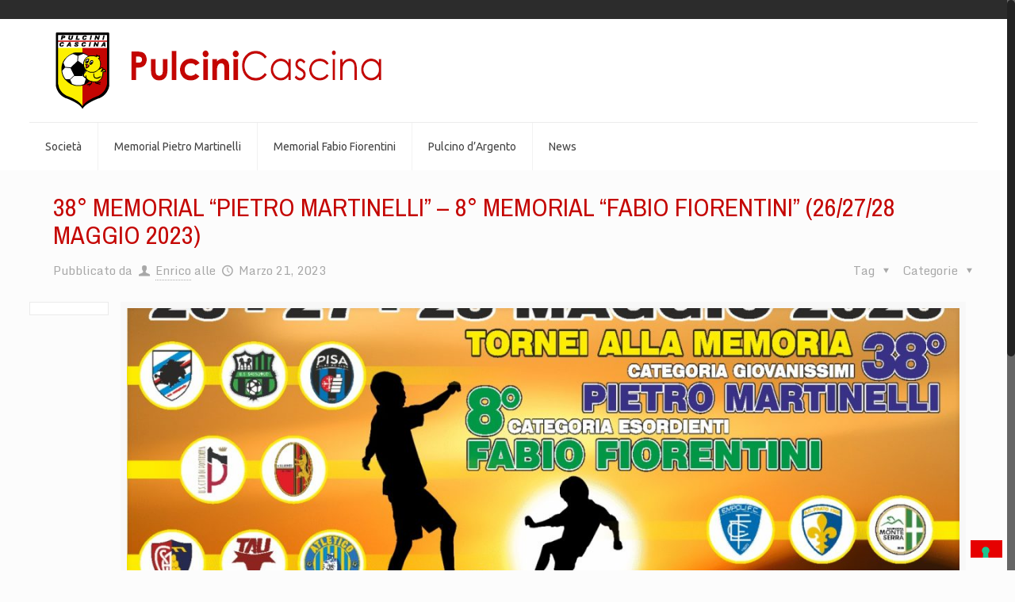

--- FILE ---
content_type: text/html; charset=UTF-8
request_url: https://pulcinicascina.it/4961-2/
body_size: 16510
content:
<!DOCTYPE html>
<html class="no-js" lang="it-IT">

<!-- head -->
<head>

<!-- meta -->
<meta charset="UTF-8" />
<meta name="viewport" content="width=device-width, initial-scale=1, maximum-scale=1">

<link rel="shortcut icon" href="https://pulcinicascina.it/wp-content/uploads/2019/03/favicon-pulcini.png" />	
	

<!-- wp_head() -->
<title>38° MEMORIAL &#8220;PIETRO MARTINELLI&#8221; &#8211; 8° MEMORIAL &#8220;FABIO FIORENTINI&#8221; (26/27/28 MAGGIO 2023) &#8211; Pulcini Cascina</title>
<!-- script | dynamic -->
<script id="mfn-dnmc-config-js">
//<![CDATA[
window.mfn_ajax = "https://pulcinicascina.it/wp-admin/admin-ajax.php";
window.mfn_mobile_init = 992;
window.mfn_nicescroll = 40;
window.mfn_parallax = "translate3d";
window.mfn_prettyphoto = {style:"pp_default", width:0, height:0};
window.mfn_sliders = {blog:0, clients:0, offer:0, portfolio:0, shop:0, slider:0, testimonials:0};
window.mfn_retina_disable = 0;
//]]>
</script>
<meta name='robots' content='max-image-preview:large' />
<link rel='dns-prefetch' href='//cdn.iubenda.com' />
<link rel='dns-prefetch' href='//fonts.googleapis.com' />
<link rel='dns-prefetch' href='//s.w.org' />
<link rel="alternate" type="application/rss+xml" title="Pulcini Cascina &raquo; Feed" href="https://pulcinicascina.it/feed/" />
<link rel="alternate" type="application/rss+xml" title="Pulcini Cascina &raquo; Feed dei commenti" href="https://pulcinicascina.it/comments/feed/" />
<link rel="alternate" type="application/rss+xml" title="Pulcini Cascina &raquo; 38° MEMORIAL &#8220;PIETRO MARTINELLI&#8221; &#8211; 8° MEMORIAL &#8220;FABIO FIORENTINI&#8221; (26/27/28 MAGGIO 2023) Feed dei commenti" href="https://pulcinicascina.it/4961-2/feed/" />
<script type="text/javascript">
window._wpemojiSettings = {"baseUrl":"https:\/\/s.w.org\/images\/core\/emoji\/14.0.0\/72x72\/","ext":".png","svgUrl":"https:\/\/s.w.org\/images\/core\/emoji\/14.0.0\/svg\/","svgExt":".svg","source":{"concatemoji":"https:\/\/pulcinicascina.it\/wp-includes\/js\/wp-emoji-release.min.js?ver=6.0.11"}};
/*! This file is auto-generated */
!function(e,a,t){var n,r,o,i=a.createElement("canvas"),p=i.getContext&&i.getContext("2d");function s(e,t){var a=String.fromCharCode,e=(p.clearRect(0,0,i.width,i.height),p.fillText(a.apply(this,e),0,0),i.toDataURL());return p.clearRect(0,0,i.width,i.height),p.fillText(a.apply(this,t),0,0),e===i.toDataURL()}function c(e){var t=a.createElement("script");t.src=e,t.defer=t.type="text/javascript",a.getElementsByTagName("head")[0].appendChild(t)}for(o=Array("flag","emoji"),t.supports={everything:!0,everythingExceptFlag:!0},r=0;r<o.length;r++)t.supports[o[r]]=function(e){if(!p||!p.fillText)return!1;switch(p.textBaseline="top",p.font="600 32px Arial",e){case"flag":return s([127987,65039,8205,9895,65039],[127987,65039,8203,9895,65039])?!1:!s([55356,56826,55356,56819],[55356,56826,8203,55356,56819])&&!s([55356,57332,56128,56423,56128,56418,56128,56421,56128,56430,56128,56423,56128,56447],[55356,57332,8203,56128,56423,8203,56128,56418,8203,56128,56421,8203,56128,56430,8203,56128,56423,8203,56128,56447]);case"emoji":return!s([129777,127995,8205,129778,127999],[129777,127995,8203,129778,127999])}return!1}(o[r]),t.supports.everything=t.supports.everything&&t.supports[o[r]],"flag"!==o[r]&&(t.supports.everythingExceptFlag=t.supports.everythingExceptFlag&&t.supports[o[r]]);t.supports.everythingExceptFlag=t.supports.everythingExceptFlag&&!t.supports.flag,t.DOMReady=!1,t.readyCallback=function(){t.DOMReady=!0},t.supports.everything||(n=function(){t.readyCallback()},a.addEventListener?(a.addEventListener("DOMContentLoaded",n,!1),e.addEventListener("load",n,!1)):(e.attachEvent("onload",n),a.attachEvent("onreadystatechange",function(){"complete"===a.readyState&&t.readyCallback()})),(e=t.source||{}).concatemoji?c(e.concatemoji):e.wpemoji&&e.twemoji&&(c(e.twemoji),c(e.wpemoji)))}(window,document,window._wpemojiSettings);
</script>
<style type="text/css">
img.wp-smiley,
img.emoji {
	display: inline !important;
	border: none !important;
	box-shadow: none !important;
	height: 1em !important;
	width: 1em !important;
	margin: 0 0.07em !important;
	vertical-align: -0.1em !important;
	background: none !important;
	padding: 0 !important;
}
</style>
	<link rel='stylesheet' id='wp-block-library-css'  href='https://pulcinicascina.it/wp-includes/css/dist/block-library/style.min.css?ver=6.0.11' type='text/css' media='all' />
<style id='global-styles-inline-css' type='text/css'>
body{--wp--preset--color--black: #000000;--wp--preset--color--cyan-bluish-gray: #abb8c3;--wp--preset--color--white: #ffffff;--wp--preset--color--pale-pink: #f78da7;--wp--preset--color--vivid-red: #cf2e2e;--wp--preset--color--luminous-vivid-orange: #ff6900;--wp--preset--color--luminous-vivid-amber: #fcb900;--wp--preset--color--light-green-cyan: #7bdcb5;--wp--preset--color--vivid-green-cyan: #00d084;--wp--preset--color--pale-cyan-blue: #8ed1fc;--wp--preset--color--vivid-cyan-blue: #0693e3;--wp--preset--color--vivid-purple: #9b51e0;--wp--preset--gradient--vivid-cyan-blue-to-vivid-purple: linear-gradient(135deg,rgba(6,147,227,1) 0%,rgb(155,81,224) 100%);--wp--preset--gradient--light-green-cyan-to-vivid-green-cyan: linear-gradient(135deg,rgb(122,220,180) 0%,rgb(0,208,130) 100%);--wp--preset--gradient--luminous-vivid-amber-to-luminous-vivid-orange: linear-gradient(135deg,rgba(252,185,0,1) 0%,rgba(255,105,0,1) 100%);--wp--preset--gradient--luminous-vivid-orange-to-vivid-red: linear-gradient(135deg,rgba(255,105,0,1) 0%,rgb(207,46,46) 100%);--wp--preset--gradient--very-light-gray-to-cyan-bluish-gray: linear-gradient(135deg,rgb(238,238,238) 0%,rgb(169,184,195) 100%);--wp--preset--gradient--cool-to-warm-spectrum: linear-gradient(135deg,rgb(74,234,220) 0%,rgb(151,120,209) 20%,rgb(207,42,186) 40%,rgb(238,44,130) 60%,rgb(251,105,98) 80%,rgb(254,248,76) 100%);--wp--preset--gradient--blush-light-purple: linear-gradient(135deg,rgb(255,206,236) 0%,rgb(152,150,240) 100%);--wp--preset--gradient--blush-bordeaux: linear-gradient(135deg,rgb(254,205,165) 0%,rgb(254,45,45) 50%,rgb(107,0,62) 100%);--wp--preset--gradient--luminous-dusk: linear-gradient(135deg,rgb(255,203,112) 0%,rgb(199,81,192) 50%,rgb(65,88,208) 100%);--wp--preset--gradient--pale-ocean: linear-gradient(135deg,rgb(255,245,203) 0%,rgb(182,227,212) 50%,rgb(51,167,181) 100%);--wp--preset--gradient--electric-grass: linear-gradient(135deg,rgb(202,248,128) 0%,rgb(113,206,126) 100%);--wp--preset--gradient--midnight: linear-gradient(135deg,rgb(2,3,129) 0%,rgb(40,116,252) 100%);--wp--preset--duotone--dark-grayscale: url('#wp-duotone-dark-grayscale');--wp--preset--duotone--grayscale: url('#wp-duotone-grayscale');--wp--preset--duotone--purple-yellow: url('#wp-duotone-purple-yellow');--wp--preset--duotone--blue-red: url('#wp-duotone-blue-red');--wp--preset--duotone--midnight: url('#wp-duotone-midnight');--wp--preset--duotone--magenta-yellow: url('#wp-duotone-magenta-yellow');--wp--preset--duotone--purple-green: url('#wp-duotone-purple-green');--wp--preset--duotone--blue-orange: url('#wp-duotone-blue-orange');--wp--preset--font-size--small: 13px;--wp--preset--font-size--medium: 20px;--wp--preset--font-size--large: 36px;--wp--preset--font-size--x-large: 42px;}.has-black-color{color: var(--wp--preset--color--black) !important;}.has-cyan-bluish-gray-color{color: var(--wp--preset--color--cyan-bluish-gray) !important;}.has-white-color{color: var(--wp--preset--color--white) !important;}.has-pale-pink-color{color: var(--wp--preset--color--pale-pink) !important;}.has-vivid-red-color{color: var(--wp--preset--color--vivid-red) !important;}.has-luminous-vivid-orange-color{color: var(--wp--preset--color--luminous-vivid-orange) !important;}.has-luminous-vivid-amber-color{color: var(--wp--preset--color--luminous-vivid-amber) !important;}.has-light-green-cyan-color{color: var(--wp--preset--color--light-green-cyan) !important;}.has-vivid-green-cyan-color{color: var(--wp--preset--color--vivid-green-cyan) !important;}.has-pale-cyan-blue-color{color: var(--wp--preset--color--pale-cyan-blue) !important;}.has-vivid-cyan-blue-color{color: var(--wp--preset--color--vivid-cyan-blue) !important;}.has-vivid-purple-color{color: var(--wp--preset--color--vivid-purple) !important;}.has-black-background-color{background-color: var(--wp--preset--color--black) !important;}.has-cyan-bluish-gray-background-color{background-color: var(--wp--preset--color--cyan-bluish-gray) !important;}.has-white-background-color{background-color: var(--wp--preset--color--white) !important;}.has-pale-pink-background-color{background-color: var(--wp--preset--color--pale-pink) !important;}.has-vivid-red-background-color{background-color: var(--wp--preset--color--vivid-red) !important;}.has-luminous-vivid-orange-background-color{background-color: var(--wp--preset--color--luminous-vivid-orange) !important;}.has-luminous-vivid-amber-background-color{background-color: var(--wp--preset--color--luminous-vivid-amber) !important;}.has-light-green-cyan-background-color{background-color: var(--wp--preset--color--light-green-cyan) !important;}.has-vivid-green-cyan-background-color{background-color: var(--wp--preset--color--vivid-green-cyan) !important;}.has-pale-cyan-blue-background-color{background-color: var(--wp--preset--color--pale-cyan-blue) !important;}.has-vivid-cyan-blue-background-color{background-color: var(--wp--preset--color--vivid-cyan-blue) !important;}.has-vivid-purple-background-color{background-color: var(--wp--preset--color--vivid-purple) !important;}.has-black-border-color{border-color: var(--wp--preset--color--black) !important;}.has-cyan-bluish-gray-border-color{border-color: var(--wp--preset--color--cyan-bluish-gray) !important;}.has-white-border-color{border-color: var(--wp--preset--color--white) !important;}.has-pale-pink-border-color{border-color: var(--wp--preset--color--pale-pink) !important;}.has-vivid-red-border-color{border-color: var(--wp--preset--color--vivid-red) !important;}.has-luminous-vivid-orange-border-color{border-color: var(--wp--preset--color--luminous-vivid-orange) !important;}.has-luminous-vivid-amber-border-color{border-color: var(--wp--preset--color--luminous-vivid-amber) !important;}.has-light-green-cyan-border-color{border-color: var(--wp--preset--color--light-green-cyan) !important;}.has-vivid-green-cyan-border-color{border-color: var(--wp--preset--color--vivid-green-cyan) !important;}.has-pale-cyan-blue-border-color{border-color: var(--wp--preset--color--pale-cyan-blue) !important;}.has-vivid-cyan-blue-border-color{border-color: var(--wp--preset--color--vivid-cyan-blue) !important;}.has-vivid-purple-border-color{border-color: var(--wp--preset--color--vivid-purple) !important;}.has-vivid-cyan-blue-to-vivid-purple-gradient-background{background: var(--wp--preset--gradient--vivid-cyan-blue-to-vivid-purple) !important;}.has-light-green-cyan-to-vivid-green-cyan-gradient-background{background: var(--wp--preset--gradient--light-green-cyan-to-vivid-green-cyan) !important;}.has-luminous-vivid-amber-to-luminous-vivid-orange-gradient-background{background: var(--wp--preset--gradient--luminous-vivid-amber-to-luminous-vivid-orange) !important;}.has-luminous-vivid-orange-to-vivid-red-gradient-background{background: var(--wp--preset--gradient--luminous-vivid-orange-to-vivid-red) !important;}.has-very-light-gray-to-cyan-bluish-gray-gradient-background{background: var(--wp--preset--gradient--very-light-gray-to-cyan-bluish-gray) !important;}.has-cool-to-warm-spectrum-gradient-background{background: var(--wp--preset--gradient--cool-to-warm-spectrum) !important;}.has-blush-light-purple-gradient-background{background: var(--wp--preset--gradient--blush-light-purple) !important;}.has-blush-bordeaux-gradient-background{background: var(--wp--preset--gradient--blush-bordeaux) !important;}.has-luminous-dusk-gradient-background{background: var(--wp--preset--gradient--luminous-dusk) !important;}.has-pale-ocean-gradient-background{background: var(--wp--preset--gradient--pale-ocean) !important;}.has-electric-grass-gradient-background{background: var(--wp--preset--gradient--electric-grass) !important;}.has-midnight-gradient-background{background: var(--wp--preset--gradient--midnight) !important;}.has-small-font-size{font-size: var(--wp--preset--font-size--small) !important;}.has-medium-font-size{font-size: var(--wp--preset--font-size--medium) !important;}.has-large-font-size{font-size: var(--wp--preset--font-size--large) !important;}.has-x-large-font-size{font-size: var(--wp--preset--font-size--x-large) !important;}
</style>
<link rel='stylesheet' id='layerslider-css'  href='https://pulcinicascina.it/wp-content/plugins/LayerSlider/static/css/layerslider.css?ver=5.6.8' type='text/css' media='all' />
<link rel='stylesheet' id='ls-google-fonts-css'  href='https://fonts.googleapis.com/css?family=Lato:100,300,regular,700,900%7COpen+Sans:300%7CIndie+Flower:regular%7COswald:300,regular,700&#038;subset=latin%2Clatin-ext' type='text/css' media='all' />
<link rel='stylesheet' id='contact-form-7-css'  href='https://pulcinicascina.it/wp-content/plugins/contact-form-7/includes/css/styles.css?ver=5.6.1' type='text/css' media='all' />
<link rel='stylesheet' id='rs-plugin-settings-css'  href='https://pulcinicascina.it/wp-content/plugins/revslider/public/assets/css/rs6.css?ver=6.3.1' type='text/css' media='all' />
<style id='rs-plugin-settings-inline-css' type='text/css'>
#rs-demo-id {}
</style>
<link rel='stylesheet' id='style-css'  href='https://pulcinicascina.it/wp-content/themes/betheme/style.css?ver=13.3.1' type='text/css' media='all' />
<link rel='stylesheet' id='mfn-base-css'  href='https://pulcinicascina.it/wp-content/themes/betheme/css/base.css?ver=13.3.1' type='text/css' media='all' />
<link rel='stylesheet' id='mfn-layout-css'  href='https://pulcinicascina.it/wp-content/themes/betheme/css/layout.css?ver=13.3.1' type='text/css' media='all' />
<link rel='stylesheet' id='mfn-shortcodes-css'  href='https://pulcinicascina.it/wp-content/themes/betheme/css/shortcodes.css?ver=13.3.1' type='text/css' media='all' />
<link rel='stylesheet' id='mfn-animations-css'  href='https://pulcinicascina.it/wp-content/themes/betheme/assets/animations/animations.min.css?ver=13.3.1' type='text/css' media='all' />
<link rel='stylesheet' id='mfn-jquery-ui-css'  href='https://pulcinicascina.it/wp-content/themes/betheme/assets/ui/jquery.ui.all.css?ver=13.3.1' type='text/css' media='all' />
<link rel='stylesheet' id='mfn-prettyPhoto-css'  href='https://pulcinicascina.it/wp-content/themes/betheme/assets/prettyPhoto/prettyPhoto.css?ver=13.3.1' type='text/css' media='all' />
<link rel='stylesheet' id='mfn-jplayer-css'  href='https://pulcinicascina.it/wp-content/themes/betheme/assets/jplayer/css/jplayer.blue.monday.css?ver=13.3.1' type='text/css' media='all' />
<link rel='stylesheet' id='mfn-responsive-css'  href='https://pulcinicascina.it/wp-content/themes/betheme/css/responsive.css?ver=13.3.1' type='text/css' media='all' />
<link rel='stylesheet' id='Monda-css'  href='https://fonts.googleapis.com/css?family=Monda&#038;ver=6.0.11' type='text/css' media='all' />
<link rel='stylesheet' id='Ubuntu-css'  href='https://fonts.googleapis.com/css?family=Ubuntu&#038;ver=6.0.11' type='text/css' media='all' />
<link rel='stylesheet' id='Roboto-css'  href='https://fonts.googleapis.com/css?family=Roboto&#038;ver=6.0.11' type='text/css' media='all' />
<link rel='stylesheet' id='Pragati+Narrow-css'  href='https://fonts.googleapis.com/css?family=Pragati+Narrow&#038;ver=6.0.11' type='text/css' media='all' />
<link rel='stylesheet' id='Comfortaa-css'  href='https://fonts.googleapis.com/css?family=Comfortaa&#038;ver=6.0.11' type='text/css' media='all' />

<script  type="text/javascript" class=" _iub_cs_skip" type='text/javascript' id='iubenda-head-inline-scripts-0'>

var _iub = _iub || [];
_iub.csConfiguration = {"invalidateConsentWithoutLog":true,"consentOnContinuedBrowsing":false,"perPurposeConsent":true,"lang":"it","siteId":2518365,"floatingPreferencesButtonDisplay":"bottom-right","cookiePolicyId":33750265,"cookiePolicyUrl":"https://pulcinicascina.it/privacy-e-cookie/", "banner":{ "closeButtonRejects":true,"acceptButtonDisplay":true,"customizeButtonDisplay":true,"acceptButtonColor":"#0073CE","acceptButtonCaptionColor":"white","customizeButtonColor":"#DADADA","customizeButtonCaptionColor":"#4D4D4D","rejectButtonDisplay":true,"rejectButtonColor":"#DADADA","rejectButtonCaptionColor":"#4D4D4D","explicitWithdrawal":true,"position":"float-top-center","textColor":"black","backgroundColor":"white" }};
</script>
<script  type="text/javascript" charset="UTF-8" async="" class=" _iub_cs_skip" type='text/javascript' src='//cdn.iubenda.com/cs/iubenda_cs.js?ver=3.12.3' id='iubenda-head-scripts-0-js'></script>
<script type='text/javascript' src='https://pulcinicascina.it/wp-content/plugins/LayerSlider/static/js/greensock.js?ver=1.11.8' id='greensock-js'></script>
<script type='text/javascript' src='https://pulcinicascina.it/wp-includes/js/jquery/jquery.min.js?ver=3.6.0' id='jquery-core-js'></script>
<script type='text/javascript' src='https://pulcinicascina.it/wp-includes/js/jquery/jquery-migrate.min.js?ver=3.3.2' id='jquery-migrate-js'></script>
<script type='text/javascript' id='layerslider-js-extra'>
/* <![CDATA[ */
var LS_Meta = {"v":"5.6.8"};
/* ]]> */
</script>
<script type='text/javascript' src='https://pulcinicascina.it/wp-content/plugins/LayerSlider/static/js/layerslider.kreaturamedia.jquery.js?ver=5.6.8' id='layerslider-js'></script>
<script type='text/javascript' src='https://pulcinicascina.it/wp-content/plugins/LayerSlider/static/js/layerslider.transitions.js?ver=5.6.8' id='layerslider-transitions-js'></script>
<script type='text/javascript' src='https://pulcinicascina.it/wp-content/plugins/revslider/public/assets/js/rbtools.min.js?ver=6.3.1' id='tp-tools-js'></script>
<script type='text/javascript' src='https://pulcinicascina.it/wp-content/plugins/revslider/public/assets/js/rs6.min.js?ver=6.3.1' id='revmin-js'></script>
<meta name="generator" content="Powered by LayerSlider 5.6.8 - Multi-Purpose, Responsive, Parallax, Mobile-Friendly Slider Plugin for WordPress." />
<!-- LayerSlider updates and docs at: https://kreaturamedia.com/layerslider-responsive-wordpress-slider-plugin/ -->
<link rel="https://api.w.org/" href="https://pulcinicascina.it/wp-json/" /><link rel="alternate" type="application/json" href="https://pulcinicascina.it/wp-json/wp/v2/posts/4961" /><link rel="EditURI" type="application/rsd+xml" title="RSD" href="https://pulcinicascina.it/xmlrpc.php?rsd" />
<link rel="wlwmanifest" type="application/wlwmanifest+xml" href="https://pulcinicascina.it/wp-includes/wlwmanifest.xml" /> 
<meta name="generator" content="WordPress 6.0.11" />
<link rel="canonical" href="https://pulcinicascina.it/4961-2/" />
<link rel='shortlink' href='https://pulcinicascina.it/?p=4961' />
<link rel="alternate" type="application/json+oembed" href="https://pulcinicascina.it/wp-json/oembed/1.0/embed?url=https%3A%2F%2Fpulcinicascina.it%2F4961-2%2F" />
<link rel="alternate" type="text/xml+oembed" href="https://pulcinicascina.it/wp-json/oembed/1.0/embed?url=https%3A%2F%2Fpulcinicascina.it%2F4961-2%2F&#038;format=xml" />
<!-- style | dynamic -->
<style id="mfn-dnmc-style-css">
@media only screen and (min-width: 992px) {body:not(.header-simple) #Top_bar #menu { display:block !important; }.tr-menu #Top_bar #menu { background:none !important;}#Top_bar .menu > li > ul.mfn-megamenu { width:984px; }#Top_bar .menu > li > ul.mfn-megamenu > li { float:left;}#Top_bar .menu > li > ul.mfn-megamenu > li.mfn-megamenu-cols-1 { width:100%;}#Top_bar .menu > li > ul.mfn-megamenu > li.mfn-megamenu-cols-2 { width:50%;}#Top_bar .menu > li > ul.mfn-megamenu > li.mfn-megamenu-cols-3 { width:33.33%;}#Top_bar .menu > li > ul.mfn-megamenu > li.mfn-megamenu-cols-4 { width:25%;}#Top_bar .menu > li > ul.mfn-megamenu > li.mfn-megamenu-cols-5 { width:20%;}#Top_bar .menu > li > ul.mfn-megamenu > li.mfn-megamenu-cols-6 { width:16.66%;}#Top_bar .menu > li > ul.mfn-megamenu > li > ul { display:block !important; position:inherit; left:auto; top:auto; border-width: 0 1px 0 0; }#Top_bar .menu > li > ul.mfn-megamenu > li:last-child > ul{ border: 0; }#Top_bar .menu > li > ul.mfn-megamenu > li > ul li { width: auto; }#Top_bar .menu > li > ul.mfn-megamenu a.mfn-megamenu-title { text-transform: uppercase; font-weight:400; background:none;}#Top_bar .menu > li > ul.mfn-megamenu a .menu-arrow { display: none; }.menuo-right #Top_bar .menu > li > ul.mfn-megamenu { left:auto; right:0;}.menuo-right #Top_bar .menu > li > ul.mfn-megamenu-bg { box-sizing:border-box;}#Top_bar .menu > li > ul.mfn-megamenu-bg { padding:20px 166px 20px 20px; background-repeat:no-repeat; background-position: bottom right; }#Top_bar .menu > li > ul.mfn-megamenu-bg > li { background:none;}#Top_bar .menu > li > ul.mfn-megamenu-bg > li a { border:none;}#Top_bar .menu > li > ul.mfn-megamenu-bg > li > ul { background:none !important;-webkit-box-shadow: 0 0 0 0;-moz-box-shadow: 0 0 0 0;box-shadow: 0 0 0 0;}.header-plain:not(.menuo-right) #Header .top_bar_left { width:auto !important;}.header-stack.header-center #Top_bar #menu { display: inline-block !important;}.header-simple {}.header-simple #Top_bar #menu { display:none; height: auto; width: 300px; bottom: auto; top: 100%; right: 1px; position: absolute; margin: 0px;}.header-simple #Header a.responsive-menu-toggle { display:block; line-height: 35px; font-size: 25px; position:absolute; right: 10px; }.header-simple #Header a:hover.responsive-menu-toggle { text-decoration: none; }.header-simple #Top_bar #menu > ul { width:100%; float: left; }.header-simple #Top_bar #menu ul li { width: 100%; padding-bottom: 0; border-right: 0; position: relative; }.header-simple #Top_bar #menu ul li a { padding:0 20px; margin:0; display: block; height: auto; line-height: normal; border:none; }.header-simple #Top_bar #menu ul li a:after { display:none;}.header-simple #Top_bar #menu ul li a span { border:none; line-height:48px; display:inline; padding:0;}.header-simple #Top_bar #menu ul li.submenu .menu-toggle { display:block; position:absolute; right:0; top:0; width:48px; height:48px; line-height:48px; font-size:30px; text-align:center; color:#d6d6d6; border-left:1px solid #eee; cursor:pointer;}.header-simple #Top_bar #menu ul li.submenu .menu-toggle:after { content:"+"}.header-simple #Top_bar #menu ul li.hover > .menu-toggle:after { content:"-"}.header-simple #Top_bar #menu ul li.hover a { border-bottom: 0; }.header-simple #Top_bar #menu ul.mfn-megamenu li .menu-toggle { display:none;}.header-simple #Top_bar #menu ul li ul { position:relative !important; left:0 !important; top:0; padding: 0; margin-left: 0 !important; width:auto !important; background-image:none;}.header-simple #Top_bar #menu ul li ul li { width:100% !important;}.header-simple #Top_bar #menu ul li ul li a { padding: 0 20px 0 30px;}.header-simple #Top_bar #menu ul li ul li a .menu-arrow { display: none;}.header-simple #Top_bar #menu ul li ul li a span { padding:0;}.header-simple #Top_bar #menu ul li ul li a span:after { display:none !important;}.header-simple #Top_bar .menu > li > ul.mfn-megamenu a.mfn-megamenu-title { text-transform: uppercase; font-weight:400;}.header-simple #Top_bar .menu > li > ul.mfn-megamenu > li > ul { display:block !important; position:inherit; left:auto; top:auto;}.header-simple #Top_bar #menu ul li ul li ul { border-left: 0 !important; padding: 0; top: 0; }.header-simple #Top_bar #menu ul li ul li ul li a { padding: 0 20px 0 40px;}.rtl.header-simple#Top_bar #menu { left: 1px; right: auto;}.rtl.header-simple #Top_bar a.responsive-menu-toggle { left:10px; right:auto; }.rtl.header-simple #Top_bar #menu ul li.submenu .menu-toggle { left:0; right:auto; border-left:none; border-right:1px solid #eee;}.rtl.header-simple #Top_bar #menu ul li ul { left:auto !important; right:0 !important;}.rtl.header-simple #Top_bar #menu ul li ul li a { padding: 0 30px 0 20px;}.rtl.header-simple #Top_bar #menu ul li ul li ul li a { padding: 0 40px 0 20px;}.menu-highlight #Top_bar .menu > li { margin: 0 2px; }.menu-highlight:not(.header-creative) #Top_bar .menu > li > a { margin: 20px 0; padding: 0; -webkit-border-radius: 5px; border-radius: 5px; }.menu-highlight #Top_bar .menu > li > a:after { display: none; }.menu-highlight #Top_bar .menu > li > a span:not(.description) { line-height: 50px; }.menu-highlight #Top_bar .menu > li > a span.description { display: none; }.menu-highlight.header-stack #Top_bar .menu > li > a { margin: 10px 0 !important; }.menu-highlight.header-stack #Top_bar .menu > li > a span:not(.description) { line-height: 40px; }.menu-highlight.header-fixed #Top_bar .menu > li > a { margin: 10px 0 !important; padding: 5px 0; }.menu-highlight.header-fixed #Top_bar .menu > li > a span { line-height:30px;}.menu-highlight.header-transparent #Top_bar .menu > li > a { margin: 5px 0; }.menu-highlight.header-simple #Top_bar #menu ul li,.menu-highlight.header-creative #Top_bar #menu ul li { margin: 0; }.menu-highlight.header-simple #Top_bar #menu ul li > a,.menu-highlight.header-creative #Top_bar #menu ul li > a { -webkit-border-radius: 0; border-radius: 0; }.menu-highlight:not(.header-simple) #Top_bar.is-sticky .menu > li > a { margin: 10px 0 !important; padding: 5px 0 !important; }.menu-highlight:not(.header-simple) #Top_bar.is-sticky .menu > li > a span { line-height:30px !important;}.header-modern.menu-highlight.menuo-right .menu_wrapper { margin-right: 20px;}.menu-line-below #Top_bar .menu > li > a:after { top: auto; bottom: -4px; }.menu-line-below #Top_bar.is-sticky .menu > li > a:after { top: auto; bottom: -4px; }.menu-line-below-80 #Top_bar:not(.is-sticky) .menu > li > a:after { height: 4px; left: 10%; top: 50%; margin-top: 20px; width: 80%; } .menu-line-below-80-1 #Top_bar:not(.is-sticky) .menu > li > a:after { height: 1px; left: 10%; top: 50%; margin-top: 20px; width: 80%; }.menu-arrow-top #Top_bar .menu > li > a:after { background: none repeat scroll 0 0 rgba(0, 0, 0, 0) !important; border-color: #cccccc transparent transparent transparent; border-style: solid; border-width: 7px 7px 0 7px; display: block; height: 0; left: 50%; margin-left: -7px; top: 0 !important; width: 0; }.menu-arrow-top.header-transparent #Top_bar .menu > li > a:after,.menu-arrow-top.header-plain #Top_bar .menu > li > a:after { display: none; }.menu-arrow-top #Top_bar.is-sticky .menu > li > a:after { top: 0px !important; }.menu-arrow-bottom #Top_bar .menu > li > a:after { background: none !important; border-color: transparent transparent #cccccc transparent; border-style: solid; border-width: 0 7px 7px; display: block; height: 0; left: 50%; margin-left: -7px; top: auto; bottom: 0; width: 0; }.menu-arrow-bottom.header-transparent #Top_bar .menu > li > a:after,.menu-arrow-bottom.header-plain #Top_bar .menu > li > a:after { display: none; }.menu-arrow-bottom #Top_bar.is-sticky .menu > li > a:after { top: auto; bottom: 0; }.menuo-no-borders #Top_bar .menu > li > a span:not(.description) { border-right-width: 0; }.menuo-no-borders #Header_creative #Top_bar .menu > li > a span { border-bottom-width: 0; }}@media only screen and (min-width: 992px) {#Top_bar.is-sticky { position:fixed !important; width:100%; left:0; top:-60px; height:60px; z-index:701; background:#fff; opacity:.97; filter: alpha(opacity = 97);-webkit-box-shadow: 0px 2px 5px 0px rgba(0, 0, 0, 0.1); -moz-box-shadow: 0px 2px 5px 0px rgba(0, 0, 0, 0.1);box-shadow: 0px 2px 5px 0px rgba(0, 0, 0, 0.1);}.layout-boxed.header-boxed #Top_bar.is-sticky { max-width:992px; left:50%; -webkit-transform: translateX(-50%); transform: translateX(-50%);}.layout-boxed.header-boxed.nice-scroll #Top_bar.is-sticky { margin-left:-5px;}#Top_bar.is-sticky .top_bar_left,#Top_bar.is-sticky .top_bar_right,#Top_bar.is-sticky .top_bar_right:before { background:none;}#Top_bar.is-sticky .top_bar_right { top:-4px;}#Top_bar.is-sticky .logo { width:auto; margin: 0 30px 0 20px; padding:0;}#Top_bar.is-sticky #logo { padding:5px 0 !important; height:50px !important; line-height:50px !important;}#Top_bar.is-sticky #logo img:not(.svg) { max-height:35px; width: auto !important;}#Top_bar.is-sticky #logo img.logo-main { display:none;}#Top_bar.is-sticky #logo img.logo-sticky { display:inline;}#Top_bar.is-sticky .menu_wrapper { clear:none;}#Top_bar.is-sticky .menu_wrapper .menu > li > a{ padding:15px 0;}#Top_bar.is-sticky .menu > li > a,#Top_bar.is-sticky .menu > li > a span { line-height:30px;}#Top_bar.is-sticky .menu > li > a:after { top:auto; bottom:-4px;}#Top_bar.is-sticky .menu > li > a span.description { display:none;}#Top_bar.is-sticky a.responsive-menu-toggle { top: 14px;}#Top_bar.is-sticky .top_bar_right_wrapper { top:15px;}.header-plain #Top_bar.is-sticky .top_bar_right_wrapper { top:0;}#Top_bar.is-sticky .secondary_menu_wrapper,#Top_bar.is-sticky .banner_wrapper { display:none;}.header-simple #Top_bar.is-sticky .responsive-menu-toggle { top:12px;}.header-overlay #Top_bar.is-sticky { display:none;}.sticky-dark #Top_bar.is-sticky { background: rgba(0,0,0,.8); }.sticky-dark #Top_bar.is-sticky #menu { background: none; }.sticky-dark #Top_bar.is-sticky .menu > li > a { color: #fff; }.sticky-dark #Top_bar.is-sticky .top_bar_right a { color: rgba(255,255,255,.5); }.sticky-dark #Top_bar.is-sticky .wpml-languages a.active,.sticky-dark #Top_bar.is-sticky .wpml-languages ul.wpml-lang-dropdown { background: rgba(0,0,0,0.3); border-color: rgba(0, 0, 0, 0.1); }}@media only screen and (max-width: 991px){.header_placeholder { height: 0 !important;}#Top_bar #menu { display:none; height: auto; width: 300px; bottom: auto; top: 100%; right: 1px; position: absolute; margin: 0px;}#Top_bar a.responsive-menu-toggle { display:block; width: 35px; height: 35px; text-align: center; position:absolute; top: 28px; right: 10px; -webkit-border-radius: 3px; border-radius: 3px;}#Top_bar a:hover.responsive-menu-toggle { text-decoration: none;}#Top_bar a.responsive-menu-toggle i { font-size: 25px; line-height: 35px;}#Top_bar a.responsive-menu-toggle span { float:right; padding:10px 5px; line-height:14px;}#Top_bar #menu > ul { width:100%; float: left; }#Top_bar #menu ul li { width: 100%; padding-bottom: 0; border-right: 0; position: relative; }#Top_bar #menu ul li a { padding:0 20px; margin:0; display: block; height: auto; line-height: normal; border:none; }#Top_bar #menu ul li a:after { display:none;}#Top_bar #menu ul li a span { border:none; line-height:48px; display:inline; padding:0;}#Top_bar #menu ul li a span.description { margin:0 0 0 5px;}#Top_bar #menu ul li.submenu .menu-toggle { display:block; position:absolute; right:0; top:0; width:48px; height:48px; line-height:48px; font-size:30px; text-align:center; color:#d6d6d6; border-left:1px solid #eee; cursor:pointer;}#Top_bar #menu ul li.submenu .menu-toggle:after { content:"+"}#Top_bar #menu ul li.hover > .menu-toggle:after { content:"-"}#Top_bar #menu ul li.hover a { border-bottom: 0; }#Top_bar #menu ul li a span:after { display:none !important;} #Top_bar #menu ul.mfn-megamenu li .menu-toggle { display:none;}#Top_bar #menu ul li ul { position:relative !important; left:0 !important; top:0; padding: 0; margin-left: 0 !important; width:auto !important; background-image:none !important;box-shadow: 0 0 0 0 transparent !important; -webkit-box-shadow: 0 0 0 0 transparent !important;}#Top_bar #menu ul li ul li { width:100% !important;}#Top_bar #menu ul li ul li a { padding: 0 20px 0 30px;}#Top_bar #menu ul li ul li a .menu-arrow { display: none;}#Top_bar #menu ul li ul li a span { padding:0;}#Top_bar #menu ul li ul li a span:after { display:none !important;}#Top_bar .menu > li > ul.mfn-megamenu a.mfn-megamenu-title { text-transform: uppercase; font-weight:400;}#Top_bar .menu > li > ul.mfn-megamenu > li > ul { display:block !important; position:inherit; left:auto; top:auto;}#Top_bar #menu ul li ul li ul { border-left: 0 !important; padding: 0; top: 0; }#Top_bar #menu ul li ul li ul li a { padding: 0 20px 0 40px;}.rtl #Top_bar #menu { left: 1px; right: auto;}.rtl #Top_bar a.responsive-menu-toggle { left:10px; right:auto; }.rtl #Top_bar #menu ul li.submenu .menu-toggle { left:0; right:auto; border-left:none; border-right:1px solid #eee;}.rtl #Top_bar #menu ul li ul { left:auto !important; right:0 !important;}.rtl #Top_bar #menu ul li ul li a { padding: 0 30px 0 20px;}.rtl #Top_bar #menu ul li ul li ul li a { padding: 0 40px 0 20px;}.header-stack #Top_bar {}.header-stack .menu_wrapper a.responsive-menu-toggle { position: static !important; margin: 11px 0; }.header-stack .menu_wrapper #menu { left: 0; right: auto; }.rtl.header-stack #Top_bar #menu { left: auto; right: 0; }}#Header_wrapper, #Intro {background-color: #262626;}#Subheader {background-color: rgba(238, 162, 0, 0.7);}.header-classic #Action_bar, .header-plain #Action_bar, .header-stack #Action_bar {background-color: #2C2C2C;}#Sliding-top {background-color: #545454;}#Sliding-top a.sliding-top-control {border-right-color: #545454;}#Sliding-top.st-center a.sliding-top-control,#Sliding-top.st-left a.sliding-top-control {border-top-color: #545454;}#Footer {background-color: #000000;}body, ul.timeline_items, .icon_box a .desc, .icon_box a:hover .desc, .feature_list ul li a, .list_item a, .list_item a:hover,.widget_recent_entries ul li a, .flat_box a, .flat_box a:hover, .story_box .desc, .content_slider.carouselul li a .title,.content_slider.flat.description ul li .desc, .content_slider.flat.description ul li a .desc {color: #626262;}.themecolor, .opening_hours .opening_hours_wrapper li span, .fancy_heading_icon .icon_top,.fancy_heading_arrows .icon-right-dir, .fancy_heading_arrows .icon-left-dir, .fancy_heading_line .title,.button-love a.mfn-love, .format-link .post-title .icon-link, .pager-single > span, .pager-single a:hover,.widget_meta ul, .widget_pages ul, .widget_rss ul, .widget_mfn_recent_comments ul li:after, .widget_archive ul, .widget_recent_comments ul li:after, .widget_nav_menu ul, .woocommerce ul.products li.product .price, .shop_slider .shop_slider_ul li .item_wrapper .price, .woocommerce-page ul.products li.product .price, .widget_price_filter .price_label .from, .widget_price_filter .price_label .to,.woocommerce ul.product_list_widget li .quantity .amount, .woocommerce .product div.entry-summary .price, .woocommerce .star-rating span,#Error_404 .error_pic i, .style-simple #Filters .filters_wrapper ul li a:hover, .style-simple #Filters .filters_wrapper ul li.current-cat a,.style-simple .quick_fact .title {color: #e60101;}.themebg, .pager .pages a:hover, .pager .pages a.active, .pager .pages span.page-numbers.current, .pager-single span:after, #comments .commentlist > li .reply a.comment-reply-link,.fixed-nav .arrow, #Filters .filters_wrapper ul li a:hover, #Filters .filters_wrapper ul li.current-cat a, .widget_categories ul, .Recent_posts ul li .desc:after, .Recent_posts ul li .photo .c,.widget_recent_entries ul li:after, .widget_product_categories ul, div.jp-interface, #Top_bar a#header_cart span,.widget_mfn_menu ul li a:hover, .widget_mfn_menu ul li.current-menu-item:not(.current-menu-ancestor) > a, .widget_mfn_menu ul li.current_page_item:not(.current_page_ancestor) > a,.testimonials_slider .slider_images, .testimonials_slider .slider_images a:after, .testimonials_slider .slider_images:before,.slider_pagination a.selected, .slider_pagination a.selected:after, .tp-bullets.simplebullets.round .bullet.selected, .tp-bullets.simplebullets.round .bullet.selected:after,.tparrows.default, .tp-bullets.tp-thumbs .bullet.selected:after, .offer_thumb .slider_pagination a:before, .offer_thumb .slider_pagination a.selected:after,.style-simple .accordion .question:after, .style-simple .faq .question:after, .style-simple .icon_box .desc_wrapper h4:before,.style-simple #Filters .filters_wrapper ul li a:after, .style-simple .article_box .desc_wrapper p:after, .style-simple .sliding_box .desc_wrapper:after,.style-simple .trailer_box:hover .desc, .woocommerce-account table.my_account_orders .order-number a, .portfolio_group.exposure .portfolio-item .desc-inner .line,.style-simple .zoom_box .desc .desc_txt {background-color: #e60101;}.Latest_news ul li .photo, .style-simple .opening_hours .opening_hours_wrapper li label,.style-simple .timeline_items li:hover h3, .style-simple .timeline_items li:nth-child(even):hover h3, .style-simple .timeline_items li:hover .desc, .style-simple .timeline_items li:nth-child(even):hover,.style-simple .offer_thumb .slider_pagination a.selected {border-color: #e60101;}a {color: #e60101;}a:hover {color: #a4171e;}*::-moz-selection {background-color: #e60101;}*::selection {background-color: #e60101;}.blockquote p.author span, .counter .desc_wrapper .title, .article_box .desc_wrapper p, .team .desc_wrapper p.subtitle, .pricing-box .plan-header p.subtitle, .pricing-box .plan-header .price sup.period, .chart_box p, .fancy_heading .inside,.fancy_heading_line .slogan, .post-meta, .post-meta a, .post-footer, .post-footer a span.label, .pager .pages a, .button-love a .label,.pager-single a, #comments .commentlist > li .comment-author .says, .fixed-nav .desc .date, .filters_buttons li.label, .Recent_posts ul li a .desc .date,.widget_recent_entries ul li .post-date, .tp_recent_tweets .twitter_time, .widget_price_filter .price_label, .shop-filters .woocommerce-result-count,.woocommerce ul.product_list_widget li .quantity, .widget_shopping_cart ul.product_list_widget li dl, .product_meta .posted_in,.woocommerce .shop_table .product-name .variation > dd, .shipping-calculator-button:after,.shop_slider .shop_slider_ul li .item_wrapper .price del,.testimonials_slider .testimonials_slider_ul li .author span, .testimonials_slider .testimonials_slider_ul li .author span a, .Latest_news ul li .desc_footer {color: #a8a8a8;}h1, h1 a, h1 a:hover, .text-logo #logo { color: #fcf000; }h2, h2 a, h2 a:hover { color: #e70101; }h3, h3 a, h3 a:hover { color: #e70101; }h4, h4 a, h4 a:hover, .style-simple .sliding_box .desc_wrapper h4 { color: #e70101; }h5, h5 a, h5 a:hover { color: #e70101; }h6, h6 a, h6 a:hover, a.content_link .title { color: #e70101; }.dropcap, .highlight:not(.highlight_image) {background-color: #eea200;}a.button, a.tp-button {background-color: #f7f7f7;color: #747474;}.button-stroke a.button, .button-stroke a.button .button_icon i, .button-stroke a.tp-button {border-color: #f7f7f7;color: #747474;}.button-stroke a:hover.button, .button-stroke a:hover.tp-button {background-color: #f7f7f7 !important;color: #fff;}a.button_theme, a.tp-button.button_theme,button, input[type="submit"], input[type="reset"], input[type="button"] {background-color: #e60101;color: #fff;}.button-stroke a.button.button_theme:not(.action_button), .button-stroke a.button.button_theme:not(.action_button),.button-stroke a.button.button_theme .button_icon i, .button-stroke a.tp-button.button_theme,.button-stroke button, .button-stroke input[type="submit"], .button-stroke input[type="reset"], .button-stroke input[type="button"] {border-color: #e60101;color: #e60101 !important;}.button-stroke a.button.button_theme:hover, .button-stroke a.tp-button.button_theme:hover,.button-stroke button:hover, .button-stroke input[type="submit"]:hover, .button-stroke input[type="reset"]:hover, .button-stroke input[type="button"]:hover {background-color: #e60101 !important;color: #fff !important;}a.mfn-link { color: #656B6F; }a.mfn-link-2 span, a:hover.mfn-link-2 span:before, a.hover.mfn-link-2 span:before, a.mfn-link-5 span, a.mfn-link-8:after, a.mfn-link-8:before { background: #e60101; }a:hover.mfn-link { color: #e60101;}a.mfn-link-2 span:before, a:hover.mfn-link-4:before, a:hover.mfn-link-4:after, a.hover.mfn-link-4:before, a.hover.mfn-link-4:after, a.mfn-link-5:before, a.mfn-link-7:after, a.mfn-link-7:before { background: #a4171e; }a.mfn-link-6:before {border-bottom-color: #a4171e;}.woocommerce a.button, .woocommerce .quantity input.plus, .woocommerce .quantity input.minus {background-color: #f7f7f7 !important;color: #747474 !important;}.woocommerce a.button_theme, .woocommerce a.checkout-button, .woocommerce button.button,.woocommerce .button.add_to_cart_button, .woocommerce .button.product_type_external,.woocommerce input[type="submit"], .woocommerce input[type="reset"], .woocommerce input[type="button"],.button-stroke .woocommerce a.checkout-button {background-color: #e60101 !important;color: #fff !important;}.column_column ul, .column_column ol, .the_content_wrapper ul, .the_content_wrapper ol {color: #737E86;}.hr_color, .hr_color hr, .hr_dots span {color: #eea200;background: #eea200;}.hr_zigzag i {color: #eea200;} .highlight-left:after,.highlight-right:after {background: #eea200;}@media only screen and (max-width: 767px) {.highlight-left .wrap:first-child,.highlight-right .wrap:last-child {background: #eea200;}}#Header .top_bar_left, .header-classic #Top_bar, .header-plain #Top_bar, .header-stack #Top_bar, .header-split #Top_bar,.header-fixed #Top_bar, .header-below #Top_bar, #Header_creative, #Top_bar #menu, .sticky-tb-color #Top_bar.is-sticky {background-color: #ffffff;}#Top_bar .top_bar_right:before {background-color: #e3e3e3;}#Header .top_bar_right {background-color: #f5f5f5;}#Top_bar .top_bar_right a:not(.action_button) { color: #444444;}#Top_bar .menu > li > a { color: #444444;}#Top_bar .menu > li.current-menu-item > a,#Top_bar .menu > li.current_page_item > a,#Top_bar .menu > li.current-menu-parent > a,#Top_bar .menu > li.current-page-parent > a,#Top_bar .menu > li.current-menu-ancestor > a,#Top_bar .menu > li.current-page-ancestor > a,#Top_bar .menu > li.current_page_ancestor > a,#Top_bar .menu > li.hover > a { color: #c40502; }#Top_bar .menu > li a:after { background: #c40502; }.menuo-arrows #Top_bar .menu > li.submenu > a > span:not(.description)::after { border-top-color: #444444;}#Top_bar .menu > li.current-menu-item.submenu > a > span:not(.description)::after,#Top_bar .menu > li.current_page_item.submenu > a > span:not(.description)::after,#Top_bar .menu > li.current-menu-parent.submenu > a > span:not(.description)::after,#Top_bar .menu > li.current-page-parent.submenu > a > span:not(.description)::after,#Top_bar .menu > li.current-menu-ancestor.submenu > a > span:not(.description)::after,#Top_bar .menu > li.current-page-ancestor.submenu > a > span:not(.description)::after,#Top_bar .menu > li.current_page_ancestor.submenu > a > span:not(.description)::after,#Top_bar .menu > li.hover.submenu > a > span:not(.description)::after { border-top-color: #c40502; }.menu-highlight #Top_bar #menu > ul > li.current-menu-item > a,.menu-highlight #Top_bar #menu > ul > li.current_page_item > a,.menu-highlight #Top_bar #menu > ul > li.current-menu-parent > a,.menu-highlight #Top_bar #menu > ul > li.current-page-parent > a,.menu-highlight #Top_bar #menu > ul > li.current-menu-ancestor > a,.menu-highlight #Top_bar #menu > ul > li.current-page-ancestor > a,.menu-highlight #Top_bar #menu > ul > li.current_page_ancestor > a,.menu-highlight #Top_bar #menu > ul > li.hover > a { background: #c40502; }.menu-arrow-bottom #Top_bar .menu > li > a:after { border-bottom-color: #c40502;}.menu-arrow-top #Top_bar .menu > li > a:after {border-top-color: #c40502;}.header-plain #Top_bar .menu > li.current-menu-item > a,.header-plain #Top_bar .menu > li.current_page_item > a,.header-plain #Top_bar .menu > li.current-menu-parent > a,.header-plain #Top_bar .menu > li.current-page-parent > a,.header-plain #Top_bar .menu > li.current-menu-ancestor > a,.header-plain #Top_bar .menu > li.current-page-ancestor > a,.header-plain #Top_bar .menu > li.current_page_ancestor > a,.header-plain #Top_bar .menu > li.hover > a,.header-plain #Top_bar a:hover#header_cart,.header-plain #Top_bar a:hover#search_button,.header-plain #Top_bar .wpml-languages:hover,.header-plain #Top_bar .wpml-languages ul.wpml-lang-dropdown {background: #c40502; color: #c40502;}.header-plain #Top_bar,.header-plain #Top_bar .menu > li > a span:not(.description),.header-plain #Top_bar a#header_cart,.header-plain #Top_bar a#search_button,.header-plain #Top_bar .wpml-languages,.header-plain #Top_bar a.button.action_button {border-color: #F2F2F2;}#Top_bar .menu > li ul {background-color: #F2F2F2;}#Top_bar .menu > li ul li a {color: #5f5f5f;}#Top_bar .menu > li ul li a:hover,#Top_bar .menu > li ul li.hover > a {color: #2e2e2e;}#Top_bar .search_wrapper { background: #eea200; }.overlay-menu-toggle {color: #2991d6 !important; background: transparent; }#Overlay {background: rgba(41, 145, 214, 0.95);}#overlay-menu ul li a, .header-overlay .overlay-menu-toggle.focus {color: #FFFFFF;}#overlay-menu ul li.current-menu-item > a,#overlay-menu ul li.current_page_item > a,#overlay-menu ul li.current-menu-parent > a,#overlay-menu ul li.current-page-parent > a,#overlay-menu ul li.current-menu-ancestor > a,#overlay-menu ul li.current-page-ancestor > a,#overlay-menu ul li.current_page_ancestor > a { color: #B1DCFB; }#Top_bar .responsive-menu-toggle {color: #2991d6; }#Subheader .title{color: #ffffff;}#Subheader ul.breadcrumbs li, #Subheader ul.breadcrumbs li a{color: rgba(255, 255, 255, 0.6);}#Footer, #Footer .widget_recent_entries ul li a {color: #ffffff;}#Footer a {color: #fef20d;}#Footer a:hover {color: #fef20d;}#Footer h1, #Footer h1 a, #Footer h1 a:hover,#Footer h2, #Footer h2 a, #Footer h2 a:hover,#Footer h3, #Footer h3 a, #Footer h3 a:hover,#Footer h4, #Footer h4 a, #Footer h4 a:hover,#Footer h5, #Footer h5 a, #Footer h5 a:hover,#Footer h6, #Footer h6 a, #Footer h6 a:hover {color: #ffffff;}#Footer .themecolor, #Footer .widget_meta ul, #Footer .widget_pages ul, #Footer .widget_rss ul, #Footer .widget_mfn_recent_comments ul li:after, #Footer .widget_archive ul, #Footer .widget_recent_comments ul li:after, #Footer .widget_nav_menu ul, #Footer .widget_price_filter .price_label .from, #Footer .widget_price_filter .price_label .to,#Footer .star-rating span {color: #fef20d;}#Footer .themebg, #Footer .widget_categories ul, #Footer .Recent_posts ul li .desc:after, #Footer .Recent_posts ul li .photo .c,#Footer .widget_recent_entries ul li:after, #Footer .widget_mfn_menu ul li a:hover, #Footer .widget_product_categories ul {background-color: #fef20d;}#Footer .Recent_posts ul li a .desc .date, #Footer .widget_recent_entries ul li .post-date, #Footer .tp_recent_tweets .twitter_time, #Footer .widget_price_filter .price_label, #Footer .shop-filters .woocommerce-result-count, #Footer ul.product_list_widget li .quantity, #Footer .widget_shopping_cart ul.product_list_widget li dl {color: #ffffff;}#Sliding-top, #Sliding-top .widget_recent_entries ul li a {color: #cccccc;}#Sliding-top a {color: #eea200;}#Sliding-top a:hover {color: #d2930b;}#Sliding-top h1, #Sliding-top h1 a, #Sliding-top h1 a:hover,#Sliding-top h2, #Sliding-top h2 a, #Sliding-top h2 a:hover,#Sliding-top h3, #Sliding-top h3 a, #Sliding-top h3 a:hover,#Sliding-top h4, #Sliding-top h4 a, #Sliding-top h4 a:hover,#Sliding-top h5, #Sliding-top h5 a, #Sliding-top h5 a:hover,#Sliding-top h6, #Sliding-top h6 a, #Sliding-top h6 a:hover {color: #ffffff;}#Sliding-top .themecolor, #Sliding-top .widget_meta ul, #Sliding-top .widget_pages ul, #Sliding-top .widget_rss ul, #Sliding-top .widget_mfn_recent_comments ul li:after, #Sliding-top .widget_archive ul, #Sliding-top .widget_recent_comments ul li:after, #Sliding-top .widget_nav_menu ul, #Sliding-top .widget_price_filter .price_label .from, #Sliding-top .widget_price_filter .price_label .to,#Sliding-top .star-rating span {color: #eea200;}#Sliding-top .themebg, #Sliding-top .widget_categories ul, #Sliding-top .Recent_posts ul li .desc:after, #Sliding-top .Recent_posts ul li .photo .c,#Sliding-top .widget_recent_entries ul li:after, #Sliding-top .widget_mfn_menu ul li a:hover, #Sliding-top .widget_product_categories ul {background-color: #eea200;}#Sliding-top .Recent_posts ul li a .desc .date, #Sliding-top .widget_recent_entries ul li .post-date, #Sliding-top .tp_recent_tweets .twitter_time, #Sliding-top .widget_price_filter .price_label, #Sliding-top .shop-filters .woocommerce-result-count, #Sliding-top ul.product_list_widget li .quantity, #Sliding-top .widget_shopping_cart ul.product_list_widget li dl {color: #a8a8a8;}blockquote, blockquote a, blockquote a:hover {color: #444444;}.image_frame .image_wrapper .image_links,.portfolio_group.masonry-hover .portfolio-item .masonry-hover-wrapper .hover-desc { background: rgba(238, 162, 0, 0.8);}.masonry.tiles .post-item .post-desc-wrapper .post-desc .post-title:after, .masonry.tiles .post-item.no-img, .masonry.tiles .post-item.format-quote {background: #eea200;} .image_frame .image_wrapper .image_links a {color: #ffffff;}.image_frame .image_wrapper .image_links a:hover {background: #ffffff;color: #eea200;}.sliding_box .desc_wrapper {background: #eea200;}.sliding_box .desc_wrapper:after {border-bottom-color: #eea200;}.counter .icon_wrapper i {color: #eea200;}.quick_fact .number-wrapper {color: #eea200;}.progress_bars .bars_list li .bar .progress { background-color: #eea200;}a:hover.icon_bar {color: #eea200 !important;}a.content_link, a:hover.content_link {color: #eea200;}a.content_link:before {border-bottom-color: #eea200;}a.content_link:after {border-color: #eea200;}.get_in_touch, .infobox {background-color: #eea200;}.column_map .google-map-contact-wrapper .get_in_touch:after {border-top-color: #eea200;}.timeline_items li h3:before,.timeline_items:after,.timeline .post-item:before { border-color: #e60101;}.how_it_works .image .number { background: #e60101;}.trailer_box .desc .subtitle {background-color: #eea200;}.icon_box .icon_wrapper, .icon_box a .icon_wrapper,.style-simple .icon_box:hover .icon_wrapper {color: #eea200;}.icon_box:hover .icon_wrapper:before, .icon_box a:hover .icon_wrapper:before { background-color: #eea200;}ul.clients.clients_tiles li .client_wrapper:hover:before { background: #e60101;}ul.clients.clients_tiles li .client_wrapper:after { border-bottom-color: #e60101;}.list_item.lists_1 .list_left {background-color: #eea200;}.list_item .list_left {color: #eea200;}.feature_list ul li .icon i { color: #eea200;}.feature_list ul li:hover,.feature_list ul li:hover a {background: #eea200;}.ui-tabs .ui-tabs-nav li.ui-state-active a,.accordion .question.active .title > .acc-icon-plus,.accordion .question.active .title > .acc-icon-minus,.faq .question.active .title > .acc-icon-plus,.faq .question.active .title,.accordion .question.active .title {color: #eea200;}.ui-tabs .ui-tabs-nav li.ui-state-active a:after {background: #eea200;}body.table-hover:not(.woocommerce-page) table tr:hover td {background: #e60101;}.pricing-box .plan-header .price sup.currency,.pricing-box .plan-header .price > span {color: #eea200;}.pricing-box .plan-inside ul li .yes { background: #eea200;}.pricing-box-box.pricing-box-featured {background: #eea200;}input[type="date"], input[type="email"], input[type="number"], input[type="password"], input[type="search"], input[type="tel"], input[type="text"], input[type="url"],select, textarea, .woocommerce .quantity input.qty {color: #626262;background-color: rgba(255, 255, 255, 1);border-color: #EBEBEB;}input[type="date"]:focus, input[type="email"]:focus, input[type="number"]:focus, input[type="password"]:focus, input[type="search"]:focus, input[type="tel"]:focus, input[type="text"]:focus, input[type="url"]:focus, select:focus, textarea:focus {color: #1982c2;background-color: rgba(233, 245, 252, 1) !important;border-color: #d5e5ee;}.woocommerce span.onsale, .shop_slider .shop_slider_ul li .item_wrapper span.onsale {border-top-color: #e60101 !important;}.woocommerce .widget_price_filter .ui-slider .ui-slider-handle {border-color: #e60101 !important;}@media only screen and (min-width: 768px){.header-semi #Top_bar:not(.is-sticky) {background-color: rgba(255, 255, 255, 0.8);}}@media only screen and (max-width: 767px){#Top_bar, #Action_bar { background: #ffffff !important;}}html { background-color: #FCFCFC;}#Wrapper, #Content { background-color: #FCFCFC;}body:not(.template-slider) #Header_wrapper { background-image: url("//pulcinicascina.com/wp-content/uploads/revslider/mechanic/slide-mechanic-bg.jpg"); }body, button, span.date_label, .timeline_items li h3 span, input[type="submit"], input[type="reset"], input[type="button"],input[type="text"], input[type="password"], input[type="tel"], input[type="email"], textarea, select, .offer_li .title h3 {font-family: "Monda", Arial, Tahoma, sans-serif;font-weight: 400;}#menu > ul > li > a, .action_button, #overlay-menu ul li a {font-family: "Ubuntu", Arial, Tahoma, sans-serif;font-weight: 400;}#Subheader .title {font-family: "Roboto", Arial, Tahoma, sans-serif;font-weight: 400;}h1, .text-logo #logo {font-family: "Pragati Narrow", Arial, Tahoma, sans-serif;font-weight: 300;}h2 {font-family: "Pragati Narrow", Arial, Tahoma, sans-serif;font-weight: 300;}h3 {font-family: "Pragati Narrow", Arial, Tahoma, sans-serif;font-weight: 300;}h4 {font-family: "Pragati Narrow", Arial, Tahoma, sans-serif;font-weight: 300;}h5 {font-family: "Comfortaa", Arial, Tahoma, sans-serif;font-weight: 700;}h6 {font-family: "Comfortaa", Arial, Tahoma, sans-serif;font-weight: 400;}blockquote {font-family: "Roboto", Arial, Tahoma, sans-serif;}.chart_box .chart .num, .counter .desc_wrapper .number-wrapper, .how_it_works .image .number,.pricing-box .plan-header .price, .quick_fact .number-wrapper, .woocommerce .product div.entry-summary .price {font-family: "Arial", Arial, Tahoma, sans-serif;}body {font-size: 15px;line-height: 23px;}#menu > ul > li > a, .action_button {font-size: 14px;}#Subheader .title {font-size: 18px;line-height: 18px;}h1, .text-logo #logo { font-size: 54px;line-height: 54px;}h2 { font-size: 30px;line-height: 30px;}h3 {font-size: 40px;line-height: 42px;}h4 {font-size: 21px;line-height: 25px;}h5 {font-size: 15px;line-height: 20px;}h6 {font-size: 13px;line-height: 20px;}#Intro .intro-title { font-size: 70px;line-height: 70px;}.with_aside .sidebar.columns {width: 23%;}.with_aside .sections_group {width: 77%;}.aside_both .sidebar.columns {width: 18%;}.aside_both .sidebar.sidebar-1{ margin-left: -82%;}.aside_both .sections_group {width: 64%;margin-left: 18%;}@media only screen and (min-width:1240px){#Wrapper, .with_aside .content_wrapper {max-width: 1240px;}.section_wrapper, .container {max-width: 1220px;}.layout-boxed.header-boxed #Top_bar.is-sticky{max-width: 1240px;}}#Top_bar #logo,.header-fixed #Top_bar #logo,.header-plain #Top_bar #logo,.header-transparent #Top_bar #logo {height: 80px;line-height: 80px;padding: 15px 0;}.logo-overflow #Top_bar:not(.is-sticky) .logo {height: 110px;}#Top_bar .menu > li > a {padding: 25px 0;}.menu-highlight:not(.header-creative) #Top_bar .menu > li > a {margin: 30px 0;}.header-plain:not(.menu-highlight) #Top_bar .menu > li > a span:not(.description) {line-height: 110px;}.header-fixed #Top_bar .menu > li > a {padding: 40px 0;}#Top_bar .top_bar_right,.header-plain #Top_bar .top_bar_right {height: 110px;}#Top_bar .top_bar_right_wrapper { top: 35px;}.header-plain #Top_bar a#header_cart, .header-plain #Top_bar a#search_button,.header-plain #Top_bar .wpml-languages,.header-plain #Top_bar a.button.action_button {line-height: 110px;}#Top_bar a.responsive-menu-toggle,.header-plain #Top_bar a.responsive-menu-toggle,.header-transparent #Top_bar a.responsive-menu-toggle { top: 38px;}.twentytwenty-before-label::before { content: "Prima";}.twentytwenty-after-label::before { content: "Dopo";}
</style>
<!-- style | custom css | theme options -->
<style id="mfn-dnmc-theme-css">
#iubenda-cs-banner button:after { display:none; }

#Top_bar .menu li ul li a span {
line-height: 18px;
    font-size: 15px;

}

body:not(.template-slider) #Header {
    min-height: 20px !important;
}

.post-header .title_wrapper h1 {
  color: #c40502;
}

/* Pulcino d'Argento */
h2.wpb_heading.wpb_singleimage_heading {
  margin-bottom: 0;
  font-size: 18px;
}

.wpb_single_image .vc_single_image-wrapper {
  margin-bottom: 0;
}
</style>

<!--[if lt IE 9]>
<script id="mfn-html5" src="https://html5shiv.googlecode.com/svn/trunk/html5.js"></script>
<![endif]-->
<meta name="generator" content="Powered by WPBakery Page Builder - drag and drop page builder for WordPress."/>
<meta name="generator" content="Powered by Slider Revolution 6.3.1 - responsive, Mobile-Friendly Slider Plugin for WordPress with comfortable drag and drop interface." />
<link rel="icon" href="https://pulcinicascina.it/wp-content/uploads/2016/06/7645logo_singolo.png" sizes="32x32" />
<link rel="icon" href="https://pulcinicascina.it/wp-content/uploads/2016/06/7645logo_singolo.png" sizes="192x192" />
<link rel="apple-touch-icon" href="https://pulcinicascina.it/wp-content/uploads/2016/06/7645logo_singolo.png" />
<meta name="msapplication-TileImage" content="https://pulcinicascina.it/wp-content/uploads/2016/06/7645logo_singolo.png" />
<script type="text/javascript">function setREVStartSize(e){
			//window.requestAnimationFrame(function() {				 
				window.RSIW = window.RSIW===undefined ? window.innerWidth : window.RSIW;	
				window.RSIH = window.RSIH===undefined ? window.innerHeight : window.RSIH;	
				try {								
					var pw = document.getElementById(e.c).parentNode.offsetWidth,
						newh;
					pw = pw===0 || isNaN(pw) ? window.RSIW : pw;
					e.tabw = e.tabw===undefined ? 0 : parseInt(e.tabw);
					e.thumbw = e.thumbw===undefined ? 0 : parseInt(e.thumbw);
					e.tabh = e.tabh===undefined ? 0 : parseInt(e.tabh);
					e.thumbh = e.thumbh===undefined ? 0 : parseInt(e.thumbh);
					e.tabhide = e.tabhide===undefined ? 0 : parseInt(e.tabhide);
					e.thumbhide = e.thumbhide===undefined ? 0 : parseInt(e.thumbhide);
					e.mh = e.mh===undefined || e.mh=="" || e.mh==="auto" ? 0 : parseInt(e.mh,0);		
					if(e.layout==="fullscreen" || e.l==="fullscreen") 						
						newh = Math.max(e.mh,window.RSIH);					
					else{					
						e.gw = Array.isArray(e.gw) ? e.gw : [e.gw];
						for (var i in e.rl) if (e.gw[i]===undefined || e.gw[i]===0) e.gw[i] = e.gw[i-1];					
						e.gh = e.el===undefined || e.el==="" || (Array.isArray(e.el) && e.el.length==0)? e.gh : e.el;
						e.gh = Array.isArray(e.gh) ? e.gh : [e.gh];
						for (var i in e.rl) if (e.gh[i]===undefined || e.gh[i]===0) e.gh[i] = e.gh[i-1];
											
						var nl = new Array(e.rl.length),
							ix = 0,						
							sl;					
						e.tabw = e.tabhide>=pw ? 0 : e.tabw;
						e.thumbw = e.thumbhide>=pw ? 0 : e.thumbw;
						e.tabh = e.tabhide>=pw ? 0 : e.tabh;
						e.thumbh = e.thumbhide>=pw ? 0 : e.thumbh;					
						for (var i in e.rl) nl[i] = e.rl[i]<window.RSIW ? 0 : e.rl[i];
						sl = nl[0];									
						for (var i in nl) if (sl>nl[i] && nl[i]>0) { sl = nl[i]; ix=i;}															
						var m = pw>(e.gw[ix]+e.tabw+e.thumbw) ? 1 : (pw-(e.tabw+e.thumbw)) / (e.gw[ix]);					
						newh =  (e.gh[ix] * m) + (e.tabh + e.thumbh);
					}				
					if(window.rs_init_css===undefined) window.rs_init_css = document.head.appendChild(document.createElement("style"));					
					document.getElementById(e.c).height = newh+"px";
					window.rs_init_css.innerHTML += "#"+e.c+"_wrapper { height: "+newh+"px }";				
				} catch(e){
					console.log("Failure at Presize of Slider:" + e)
				}					   
			//});
		  };</script>
<noscript><style> .wpb_animate_when_almost_visible { opacity: 1; }</style></noscript></head>

<!-- body -->
<body data-rsssl=1 class="post-template-default single single-post postid-4961 single-format-standard  color-custom style-default layout-full-width nice-scroll-on mobile-tb-left button-flat hide-love header-stack header-left sticky-header sticky-white ab-show subheader-title-left wpb-js-composer js-comp-ver-6.5.0 vc_responsive">
	
	<!-- mfn_hook_top --><!-- mfn_hook_top -->	
		
		
	<!-- #Wrapper -->
	<div id="Wrapper">
	
				
		
		<!-- #Header_bg -->
		<div id="Header_wrapper"  class="bg-fixed">
	
			<!-- #Header -->
			<header id="Header">
				
	<div id="Action_bar">
		<div class="container">
			<div class="column one">
			
				<ul class="contact_details">
									</ul>
				
				<ul class="social"></ul>
			</div>
		</div>
	</div>


<!-- .header_placeholder 4sticky  -->
<div class="header_placeholder"></div>

<div id="Top_bar" class="loading">

	<div class="container">
		<div class="column one">
		
			<div class="top_bar_left clearfix">
			
				<!-- .logo -->
				<div class="logo">
					<a id="logo" href="https://pulcinicascina.it" title="Pulcini Cascina"><img class="logo-main scale-with-grid" src="//pulcinicascina.it/wp-content/uploads/2016/06/logo-1.png" alt="" /><img class="logo-sticky scale-with-grid" src="//pulcinicascina.it/wp-content/uploads/2016/06/logo-1.png" alt="" /><img class="logo-mobile scale-with-grid" src="//pulcinicascina.it/wp-content/uploads/2016/06/logo-1.png" alt="" /></a>				</div>
			
				<div class="menu_wrapper">
					<nav id="menu" class="menu-main-menu-container"><ul id="menu-main-menu" class="menu"><li id="menu-item-2808" class="menu-item menu-item-type-custom menu-item-object-custom menu-item-has-children"><a href="#"><span>Società</span></a>
<ul class="sub-menu">
	<li id="menu-item-2259" class="menu-item menu-item-type-post_type menu-item-object-page"><a href="https://pulcinicascina.it/home-2/"><span>Mission</span></a></li>
	<li id="menu-item-2806" class="menu-item menu-item-type-post_type menu-item-object-page"><a href="https://pulcinicascina.it/storia/"><span>Storia</span></a></li>
	<li id="menu-item-2805" class="menu-item menu-item-type-post_type menu-item-object-page"><a href="https://pulcinicascina.it/organigramma/"><span>Organigramma</span></a></li>
	<li id="menu-item-2803" class="menu-item menu-item-type-post_type menu-item-object-page"><a href="https://pulcinicascina.it/mostra-maglie-storiche/"><span>Mostra Maglie Storiche</span></a></li>
	<li id="menu-item-4114" class="menu-item menu-item-type-post_type menu-item-object-page"><a href="https://pulcinicascina.it/i-50-anni-dei-pulcini-2/"><span>I 50 Anni dei Pulcini</span></a></li>
	<li id="menu-item-2804" class="menu-item menu-item-type-post_type menu-item-object-page"><a href="https://pulcinicascina.it/i-40-anni-dei-pulcini/"><span>I 40 Anni dei Pulcini</span></a></li>
</ul>
</li>
<li id="menu-item-2700" class="menu-item menu-item-type-post_type menu-item-object-page menu-item-has-children"><a href="https://pulcinicascina.it/memorial-pietro-martinelli/"><span>Memorial Pietro Martinelli</span></a>
<ul class="sub-menu">
	<li id="menu-item-3137" class="menu-item menu-item-type-post_type menu-item-object-page"><a href="https://pulcinicascina.it/memorial-pietro-martinelli/"><span>Il Torneo</span></a></li>
	<li id="menu-item-3156" class="menu-item menu-item-type-post_type menu-item-object-page"><a href="https://pulcinicascina.it/memorial-pietro-martinelli-albo-doro/"><span>Albo d’oro</span></a></li>
	<li id="menu-item-5143" class="menu-item menu-item-type-post_type menu-item-object-page"><a href="https://pulcinicascina.it/martinelli-2024/"><span>Edizione 2024</span></a></li>
	<li id="menu-item-4980" class="menu-item menu-item-type-post_type menu-item-object-page"><a href="https://pulcinicascina.it/martinelli-2023/"><span>Edizione 2023</span></a></li>
	<li id="menu-item-4747" class="menu-item menu-item-type-post_type menu-item-object-page"><a href="https://pulcinicascina.it/martinelli-2022/"><span>Edizione 2022</span></a></li>
	<li id="menu-item-4131" class="menu-item menu-item-type-post_type menu-item-object-page"><a href="https://pulcinicascina.it/martinelli-2019/"><span>Edizione 2019</span></a></li>
	<li id="menu-item-3852" class="menu-item menu-item-type-post_type menu-item-object-page"><a href="https://pulcinicascina.it/martinelli-2018/"><span>Edizione 2018</span></a></li>
	<li id="menu-item-3611" class="menu-item menu-item-type-post_type menu-item-object-page"><a href="https://pulcinicascina.it/martinelli-2017/"><span>Edizione 2017</span></a></li>
	<li id="menu-item-3519" class="menu-item menu-item-type-post_type menu-item-object-page"><a href="https://pulcinicascina.it/martinelli-2016/"><span>Edizione 2016</span></a></li>
	<li id="menu-item-2646" class="menu-item menu-item-type-post_type menu-item-object-page"><a href="https://pulcinicascina.it/martinelli-2015/"><span>Edizione 2015</span></a></li>
	<li id="menu-item-2647" class="menu-item menu-item-type-post_type menu-item-object-page"><a href="https://pulcinicascina.it/martinelli-2014/"><span>Edizione 2014</span></a></li>
	<li id="menu-item-2648" class="menu-item menu-item-type-post_type menu-item-object-page"><a href="https://pulcinicascina.it/martinelli-2013/"><span>Edizione 2013</span></a></li>
	<li id="menu-item-2649" class="menu-item menu-item-type-post_type menu-item-object-page"><a href="https://pulcinicascina.it/martinelli-2012/"><span>Edizione 2012</span></a></li>
	<li id="menu-item-2650" class="menu-item menu-item-type-post_type menu-item-object-page"><a href="https://pulcinicascina.it/martinelli-2011/"><span>Edizione 2011</span></a></li>
	<li id="menu-item-2651" class="menu-item menu-item-type-post_type menu-item-object-page"><a href="https://pulcinicascina.it/martinelli-2010/"><span>Edizione 2010</span></a></li>
	<li id="menu-item-2652" class="menu-item menu-item-type-post_type menu-item-object-page"><a href="https://pulcinicascina.it/martinelli-2009/"><span>Edizione 2009</span></a></li>
	<li id="menu-item-2431" class="menu-item menu-item-type-post_type menu-item-object-page"><a href="https://pulcinicascina.it/martinelli-2008/"><span>Edizione 2008</span></a></li>
</ul>
</li>
<li id="menu-item-2660" class="menu-item menu-item-type-post_type menu-item-object-page menu-item-has-children"><a href="https://pulcinicascina.it/memorial-fabio-fiorentini/"><span>Memorial Fabio Fiorentini</span></a>
<ul class="sub-menu">
	<li id="menu-item-3159" class="menu-item menu-item-type-post_type menu-item-object-page"><a href="https://pulcinicascina.it/memorial-fabio-fiorentini/"><span>Il Torneo</span></a></li>
	<li id="menu-item-3714" class="menu-item menu-item-type-post_type menu-item-object-page"><a href="https://pulcinicascina.it/albo-doro-fiorentini/"><span>Albo d’oro</span></a></li>
	<li id="menu-item-5136" class="menu-item menu-item-type-post_type menu-item-object-page"><a href="https://pulcinicascina.it/memorial-fiorentini-2024/"><span>Edizione 2024</span></a></li>
	<li id="menu-item-4979" class="menu-item menu-item-type-post_type menu-item-object-page"><a href="https://pulcinicascina.it/memorial-fiorentini-2023/"><span>Edizione 2023</span></a></li>
	<li id="menu-item-4742" class="menu-item menu-item-type-post_type menu-item-object-page"><a href="https://pulcinicascina.it/memorial-fiorentini-2022/"><span>Edizione 2022</span></a></li>
	<li id="menu-item-4119" class="menu-item menu-item-type-post_type menu-item-object-page"><a href="https://pulcinicascina.it/memorial-fiorentini-2019/"><span>Edizione 2019</span></a></li>
	<li id="menu-item-3859" class="menu-item menu-item-type-post_type menu-item-object-page"><a href="https://pulcinicascina.it/memorial-fiorentini-2018/"><span>Edizione 2018</span></a></li>
	<li id="menu-item-3619" class="menu-item menu-item-type-post_type menu-item-object-page"><a href="https://pulcinicascina.it/memorial-fiorentini-2017/"><span>Edizione 2017</span></a></li>
	<li id="menu-item-2659" class="menu-item menu-item-type-post_type menu-item-object-page"><a href="https://pulcinicascina.it/memorial-fiorentini-2016/"><span>Edizione 2016</span></a></li>
</ul>
</li>
<li id="menu-item-3190" class="menu-item menu-item-type-post_type menu-item-object-page menu-item-has-children"><a href="https://pulcinicascina.it/pulcino-dargento/"><span>Pulcino d’Argento</span></a>
<ul class="sub-menu">
	<li id="menu-item-3473" class="menu-item menu-item-type-custom menu-item-object-custom menu-item-has-children"><a href="#"><span>Premiazioni</span></a>
	<ul class="sub-menu">
		<li id="menu-item-5357" class="menu-item menu-item-type-post_type menu-item-object-page"><a href="https://pulcinicascina.it/pulcino-dargento-2025/"><span>Anno 2025</span></a></li>
		<li id="menu-item-5269" class="menu-item menu-item-type-post_type menu-item-object-page"><a href="https://pulcinicascina.it/pulcino-dargento-2024/"><span>Anno 2024</span></a></li>
		<li id="menu-item-5108" class="menu-item menu-item-type-post_type menu-item-object-page"><a href="https://pulcinicascina.it/pulcino-dargento-2023/"><span>Anno 2023</span></a></li>
		<li id="menu-item-4946" class="menu-item menu-item-type-post_type menu-item-object-page"><a href="https://pulcinicascina.it/pulcino-dargento-2022/"><span>Anno 2022</span></a></li>
		<li id="menu-item-4660" class="menu-item menu-item-type-post_type menu-item-object-page"><a href="https://pulcinicascina.it/pulcino-dargento-2021/"><span>Anno 2021</span></a></li>
		<li id="menu-item-4500" class="menu-item menu-item-type-post_type menu-item-object-page"><a href="https://pulcinicascina.it/pulcino-dargento-2020/"><span>Anno 2020</span></a></li>
		<li id="menu-item-4308" class="menu-item menu-item-type-post_type menu-item-object-page"><a href="https://pulcinicascina.it/pulcino-dargento-2019/"><span>Anno 2019</span></a></li>
		<li id="menu-item-4029" class="menu-item menu-item-type-post_type menu-item-object-page"><a href="https://pulcinicascina.it/pulcino-dargento-2018/"><span>Anno 2018</span></a></li>
		<li id="menu-item-3740" class="menu-item menu-item-type-post_type menu-item-object-page"><a href="https://pulcinicascina.it/pulcino-dargento-2017/"><span>Anno 2017</span></a></li>
		<li id="menu-item-3472" class="menu-item menu-item-type-post_type menu-item-object-page"><a href="https://pulcinicascina.it/pulcino-dargento-2016/"><span>Anno 2016</span></a></li>
		<li id="menu-item-3385" class="menu-item menu-item-type-post_type menu-item-object-page"><a href="https://pulcinicascina.it/pulcino-dargento-2015/"><span>Anno 2015</span></a></li>
		<li id="menu-item-3386" class="menu-item menu-item-type-post_type menu-item-object-page"><a href="https://pulcinicascina.it/pulcino-dargento-2014/"><span>Anno 2014</span></a></li>
		<li id="menu-item-3387" class="menu-item menu-item-type-post_type menu-item-object-page"><a href="https://pulcinicascina.it/pulcino-dargento-2013/"><span>Anno 2013</span></a></li>
		<li id="menu-item-3388" class="menu-item menu-item-type-post_type menu-item-object-page"><a href="https://pulcinicascina.it/pulcino-dargento-2012/"><span>Anno 2012</span></a></li>
		<li id="menu-item-3389" class="menu-item menu-item-type-post_type menu-item-object-page"><a href="https://pulcinicascina.it/pulcino-dargento-2011/"><span>Anno 2011</span></a></li>
		<li id="menu-item-3390" class="menu-item menu-item-type-post_type menu-item-object-page"><a href="https://pulcinicascina.it/pulcino-dargento-2010/"><span>Anno 2010</span></a></li>
		<li id="menu-item-3391" class="menu-item menu-item-type-post_type menu-item-object-page"><a href="https://pulcinicascina.it/pulcino-dargento-2009/"><span>Anno 2009</span></a></li>
		<li id="menu-item-3393" class="menu-item menu-item-type-post_type menu-item-object-page"><a href="https://pulcinicascina.it/pulcino-dargento-2008/"><span>Anno 2008</span></a></li>
		<li id="menu-item-3392" class="menu-item menu-item-type-post_type menu-item-object-page"><a href="https://pulcinicascina.it/pulcino-dargento-2007/"><span>Anno 2007</span></a></li>
	</ul>
</li>
	<li id="menu-item-3394" class="menu-item menu-item-type-post_type menu-item-object-page"><a href="https://pulcinicascina.it/pulcino-dargento/"><span>Pulcino d’Argento</span></a></li>
	<li id="menu-item-3204" class="menu-item menu-item-type-post_type menu-item-object-page"><a href="https://pulcinicascina.it/fischietto-dargento/"><span>Fischietto d’Argento</span></a></li>
	<li id="menu-item-3203" class="menu-item menu-item-type-post_type menu-item-object-page"><a href="https://pulcinicascina.it/microfono-dargento/"><span>Microfono d’Argento</span></a></li>
	<li id="menu-item-3214" class="menu-item menu-item-type-post_type menu-item-object-page"><a href="https://pulcinicascina.it/penna-dargento/"><span>Penna d’Argento</span></a></li>
</ul>
</li>
<li id="menu-item-2711" class="menu-item menu-item-type-post_type menu-item-object-page"><a href="https://pulcinicascina.it/news/"><span>News</span></a></li>
</ul></nav><a class="responsive-menu-toggle " href="#"><i class="icon-menu"></i></a>					
				</div>			
				
				<div class="secondary_menu_wrapper">
					<!-- #secondary-menu -->
									</div>
				
				<div class="banner_wrapper">
									</div>
				
				<div class="search_wrapper">
					<!-- #searchform -->
					
					
<form method="get" id="searchform" action="https://pulcinicascina.it/">
						
		
	<i class="icon_search icon-search"></i>
	<a href="#" class="icon_close"><i class="icon-cancel"></i></a>
	
	<input type="text" class="field" name="s" id="s" placeholder="Inserisci la tua ricerca" />			
	<input type="submit" class="submit" value="" style="display:none;" />
	
</form>					
				</div>				
				
			</div>
			
						
		</div>
	</div>
</div>	
							</header>
				
					
		</div>
		
				
		<!-- mfn_hook_content_before --><!-- mfn_hook_content_before -->
<!-- #Content -->
<div id="Content">
	<div class="content_wrapper clearfix">

		<!-- .sections_group -->
		<div class="sections_group">
			
<div id="post-4961" class="post-4961 post type-post status-publish format-standard has-post-thumbnail hentry category-news">

	
	
		<div class="section section-post-header">
			<div class="section_wrapper clearfix">
				
					
				<div class="column one post-header">
				
					<div class="button-love"><a href="#" class="mfn-love " data-id="4961"><span class="icons-wrapper"><i class="icon-heart-empty-fa"></i><i class="icon-heart-fa"></i></span><span class="label">0</span></a></div>
					
					<div class="title_wrapper">
					
						<h1 class="entry-title" itemprop="headline">38° MEMORIAL &#8220;PIETRO MARTINELLI&#8221; &#8211; 8° MEMORIAL &#8220;FABIO FIORENTINI&#8221; (26/27/28 MAGGIO 2023)</h1>						
												
													<div class="post-meta clearfix">
							
								<div class="author-date">
									<span class="vcard author post-author">
										<span class="label">Pubblicato da</span>
										<i class="icon-user"></i>
										<span class="fn"><a href="https://pulcinicascina.it/author/enrico/">Enrico</a></span>
									</span> 
									<span class="date">
										<span class="label">alle</span>
										<i class="icon-clock"></i>
										<time class="entry-date" datetime="2023-03-21T09:35:17+00:00" itemprop="datePublished" pubdate>Marzo 21, 2023</time>
									</span>	
								</div>
								
								<div class="category meta-categories">
									<span class="cat-btn">Categorie <i class="icon-down-dir"></i></span>
									<div class="cat-wrapper"><ul class="post-categories">
	<li><a href="https://pulcinicascina.it/category/news/" rel="category tag">News</a></li></ul></div>
								</div>
								
								<div class="category mata-tags">
									<span class="cat-btn">Tag <i class="icon-down-dir"></i></span>
									<div class="cat-wrapper">
										<ul>
																					</ul>
									</div>
								</div>
	
							</div>
												
					</div>
					
				</div>
				
				<div class="column one single-photo-wrapper image">
					
											<div class="share_wrapper">
							<span class='st_facebook_vcount' displayText='Facebook'></span>
							<span class='st_twitter_vcount' displayText='Tweet'></span>
							<span class='st_pinterest_vcount' displayText='Pinterest'></span>						
							
							<script src="https://ws.sharethis.com/button/buttons.js"></script>
							<script>stLight.options({publisher: "1390eb48-c3c3-409a-903a-ca202d50de91", doNotHash: false, doNotCopy: false, hashAddressBar: false});</script>
						</div>
										
											<div class="image_frame scale-with-grid ">
						
							<div class="image_wrapper">
								<a href="https://pulcinicascina.it/wp-content/uploads/2023/03/IMG-20230321-WA0001-1024x511.jpg" rel="prettyphoto"><div class="mask"></div><img width="1200" height="480" src="https://pulcinicascina.it/wp-content/uploads/2023/03/IMG-20230321-WA0001-1200x480.jpg" class="scale-with-grid wp-post-image" alt="" loading="lazy" itemprop="image" /></a><div class="image_links"><a href="https://pulcinicascina.it/wp-content/uploads/2023/03/IMG-20230321-WA0001-1024x511.jpg" class="zoom" rel="prettyphoto"><i class="icon-search"></i></a></div>							</div>
							
							
						</div>
										
				</div>
				
			</div>
		</div>
		
	
	<div class="post-wrapper-content">

		<div class="section the_content no_content"><div class="section_wrapper"><div class="the_content_wrapper"></div></div></div>
		<div class="section section-post-footer">
			<div class="section_wrapper clearfix">
			
				<div class="column one post-pager">
									</div>
				
			</div>
		</div>
		
		<div class="section section-post-about">
			<div class="section_wrapper clearfix">
			
							</div>	
		</div>
		
	</div>
			
	<div class="section section-post-related">
		<div class="section_wrapper clearfix">

						
		</div>
	</div>
	
	
</div>		</div>
		
		<!-- .four-columns - sidebar -->
					
	</div>
</div>


<!-- mfn_hook_content_after --><!-- mfn_hook_content_after -->
<!-- #Footer -->		
<footer id="Footer" class="clearfix">
	
		
	<div class="widgets_wrapper" style=""><div class="container"><div class="column one-third"><aside id="text-3" class="widget widget_text">			<div class="textwidget"><img src="//pulcinicascina.it/wp-content/uploads/2016/08/logo-footer.png" alt="logo-footer" width="262" height="62" class="alignnone size-full wp-image-3147" /></div>
		</aside><aside id="text-4" class="widget widget_text">			<div class="textwidget"><b>Polisportiva Pulcini Cascina</b><br/>
Via Mentana, 51 56021 Cascina (Pisa)<br/>
<a href="mailto:mail@pulcinicascina.it">mail@pulcinicascina.it</a><br/></div>
		</aside></div><div class="column one-third"><aside id="nav_menu-2" class="widget widget_nav_menu"><h4>Informazioni</h4><div class="menu-menu-personalizzato-container"><ul id="menu-menu-personalizzato" class="menu"><li id="menu-item-2732" class="menu-item menu-item-type-post_type menu-item-object-page menu-item-2732"><a href="https://pulcinicascina.it/contatti/">Contatti</a></li>
<li id="menu-item-3108" class="menu-item menu-item-type-post_type menu-item-object-page menu-item-3108"><a href="https://pulcinicascina.it/privacy-e-cookie/">Privacy e Cookie</a></li>
</ul></div></aside></div><div class="column one-third"><aside id="text-6" class="widget widget_text">			<div class="textwidget"><a href="//www.facebook.com/Polisportiva-Pulcini-Misericordia-Cascina-1617440978526548/?fref=ts" target="_blank" rel="noopener"><img class="alignnone size-full wp-image-3145" src="//pulcinicascina.it/wp-content/uploads/2016/08/fb.png" alt="fb" width="40" height="40" /></a></div>
		</aside></div></div></div>

		
		<div class="footer_copy">
			<div class="container">
				<div class="column one">

					<a id="back_to_top" class="button button_left button_js" href=""><span class="button_icon"><i class="icon-up-open-big"></i></span></a>					
					<!-- Copyrights -->
					<div class="copyright">
						@2016 PULCINI CASCINA -   tutti i diritti son riservati - Web by <a href="http://dibix.it" target="_blank">DIBIX S.r.l.</a>					</div>
					
					<ul class="social"></ul>							
				</div>
			</div>
		</div>
	
		
	
	
	
</footer>

</div><!-- #Wrapper -->



<!-- mfn_hook_bottom --><!-- mfn_hook_bottom -->	
<!-- wp_footer() -->
<script type='text/javascript' src='https://pulcinicascina.it/wp-includes/js/dist/vendor/regenerator-runtime.min.js?ver=0.13.9' id='regenerator-runtime-js'></script>
<script type='text/javascript' src='https://pulcinicascina.it/wp-includes/js/dist/vendor/wp-polyfill.min.js?ver=3.15.0' id='wp-polyfill-js'></script>
<script type='text/javascript' id='contact-form-7-js-extra'>
/* <![CDATA[ */
var wpcf7 = {"api":{"root":"https:\/\/pulcinicascina.it\/wp-json\/","namespace":"contact-form-7\/v1"},"cached":"1"};
/* ]]> */
</script>
<script type='text/javascript' src='https://pulcinicascina.it/wp-content/plugins/contact-form-7/includes/js/index.js?ver=5.6.1' id='contact-form-7-js'></script>
<script type='text/javascript' src='https://pulcinicascina.it/wp-includes/js/jquery/ui/core.min.js?ver=1.13.1' id='jquery-ui-core-js'></script>
<script type='text/javascript' src='https://pulcinicascina.it/wp-includes/js/jquery/ui/mouse.min.js?ver=1.13.1' id='jquery-ui-mouse-js'></script>
<script type='text/javascript' src='https://pulcinicascina.it/wp-includes/js/jquery/ui/sortable.min.js?ver=1.13.1' id='jquery-ui-sortable-js'></script>
<script type='text/javascript' src='https://pulcinicascina.it/wp-includes/js/jquery/ui/tabs.min.js?ver=1.13.1' id='jquery-ui-tabs-js'></script>
<script type='text/javascript' src='https://pulcinicascina.it/wp-includes/js/jquery/ui/accordion.min.js?ver=1.13.1' id='jquery-ui-accordion-js'></script>
<script type='text/javascript' src='https://pulcinicascina.it/wp-content/themes/betheme/js/plugins.js?ver=13.3.1' id='jquery-plugins-js'></script>
<script type='text/javascript' src='https://pulcinicascina.it/wp-content/themes/betheme/js/menu.js?ver=13.3.1' id='jquery-mfn-menu-js'></script>
<script type='text/javascript' src='https://pulcinicascina.it/wp-content/themes/betheme/assets/animations/animations.min.js?ver=13.3.1' id='jquery-animations-js'></script>
<script type='text/javascript' src='https://pulcinicascina.it/wp-content/themes/betheme/assets/jplayer/jplayer.min.js?ver=13.3.1' id='jquery-jplayer-js'></script>
<script type='text/javascript' src='https://pulcinicascina.it/wp-content/themes/betheme/js/parallax/translate3d.js?ver=13.3.1' id='jquery-mfn-parallax-js'></script>
<script type='text/javascript' src='https://pulcinicascina.it/wp-content/themes/betheme/js/scripts.js?ver=13.3.1' id='jquery-scripts-js'></script>
</body>
</html>

--- FILE ---
content_type: text/css
request_url: https://pulcinicascina.it/wp-content/themes/betheme/style.css?ver=13.3.1
body_size: 140
content:
/*
Theme Name: Betheme
Author: Muffin group
Description: The biggest WordPress Theme ever
Theme URI: http://themes.muffingroup.com/betheme
Author URI: http://muffingroup.com
License: Themeforest Split Licence
License URI: -
Version: 13.3.1

All css files are placed in /css/ folder
*/

body:not(.template-slider) #Header{
	min-height: 600px!important;
}
h2.wpb_heading.wpb_singleimage_heading{
	font-size: 16px;
}

@media screen and (max-width: 810px) {
	.empty-space {
		display: none;
	}
}


--- FILE ---
content_type: application/javascript; charset=utf-8
request_url: https://cs.iubenda.com/cookie-solution/confs/js/33750265.js
body_size: -287
content:
_iub.csRC = { consApiKey: 'AXIAtak6ouFPqQcObBmz7vguQT0akKyb', showBranding: false, publicId: 'a42b5782-6db6-11ee-8bfc-5ad8d8c564c0', floatingGroup: false };
_iub.csEnabled = true;
_iub.csPurposes = [];
_iub.csT = 0.05;
_iub.googleConsentModeV2 = true;
